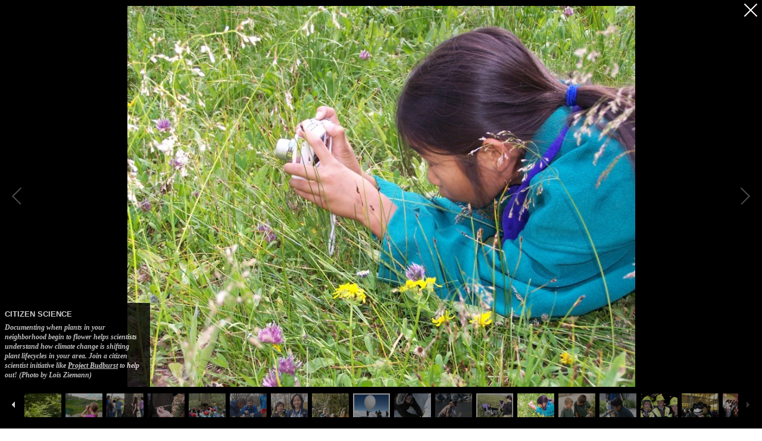

--- FILE ---
content_type: text/html; charset=UTF-8
request_url: https://climatechangelive.org/?page=galleries&idx=12&gid=21
body_size: 74175
content:
<!DOCTYPE html PUBLIC "-//W3C//DTD XHTML 1.0 Strict//EN"
    "http://www.w3.org/TR/xhtml1/DTD/xhtml1-strict.dtd">
<html xmlns="http://www.w3.org/1999/xhtml" xml:lang="en" lang="en">
    <head>
    <!-- $Id: galleries.php,v 1.6 2014/02/28 22:18:23 sap Exp $ -->
    <title>ClimateChangeLIVE - Image Gallery</title>
    <meta name="keywords" lang="en-us" content="">
    <meta name="description" lang="en-us" content="">
    <meta http-equiv="Content-Type" content="text/html; charset=UTF-8" />

    <link rel="stylesheet" href="/css/shared.css" type="text/css" class="alt_scale" />
    <link rel="stylesheet" href="/css/print.css" type="text/css" media="print" />
   <!--[if IE]> 
       <link rel="stylesheet" href="/css/iebugs.css" type="text/css" class="alt_scale" /> 
   <![endif]--> 

    <script type="text/javascript">
    var irotate_interval = 6000;
    var $URLSTR = {"page":"galleries","idx":"12","gid":"21"};
    </script>
    <script src="/js/jquery.js" type="text/javascript"></script>
    <script src="/js/shared.js" type="text/javascript"></script>
    <script type="text/javascript" src="/js/galleria/galleria.min.js"></script>
    <script src="/js/galleries.js" type="text/javascript"></script>
    
    <script> !function(f,b,e,v,n,t,s) {if(f.fbq)return;n=f.fbq=function(){n.callMethod? n.callMethod.apply(n,arguments):n.queue.push(arguments)}; if(!f._fbq)f._fbq=n;n.push=n;n.loaded=!0;n.version='2.0'; n.queue=[];t=b.createElement(e);t.async=!0; t.src=v;s=b.getElementsByTagName(e)[0]; s.parentNode.insertBefore(t,s)}(window,document,'script', 'https://connect.facebook.net/en_US/fbevents.js'); fbq('init', '824966587677546'); fbq('track', 'PageView'); </script>

    <link rel="stylesheet" href="/css/galleries.css" type="text/css" class="alt_scale"/>
    </head>
<body>

<div id="pop_bg">
    <div id="galleria_wrapper">
        <div id="galleria_closer_row">
            <a href="#" id="galleria_closer"><img src="/img/icon_pop_closer.png"></a>
        </div>

        <div id="galleria"></div>
        <div id="galleria_gallery_21"></div>
        <div id="galleria_gallery_23"></div>
        <div id="galleria_gallery_35"></div>
    </div>
</div>

<div id="google_translate_box">
    <div id="google_translate_element"></div>
</div>
<script>
function googleTranslateElementInit() {
    new google.translate.TranslateElement({
    pageLanguage: 'en',
    includedLanguages: 'ar,zh-CN,en,tl,fr,de,it,ko,fa,pl,ru,es,vi'
    }, 'google_translate_element');
}
</script>
<script src="//translate.google.com/translate_a/element.js?cb=googleTranslateElementInit"></script>

<div id="container">

    <!-- $Id: header_internal.php,v 1.5 2014/02/28 22:18:23 sap Exp $ -->
    <div id="header">
        <div id="header_i" class="content_width">
            <div id="header_top_row">
                <div id="header_top_row_logo">
                    <a href="/"><img src="/img/logo_internal.png" /></a>
                </div>

                <div id="header_top_row_banner">
                    <div id="banners_container">
                        <div class="banner_item">
                            <div class="banner_caption">
                                <div class="banner_caption_i">
                                        Wind Farm, Oklahoma                                         
                                </div>
                            </div>

                            <div class="banner_img">
                                    <img src="/img/fcms/internal_pics/full/9-ib12.jpg" />
                                </div>
                        </div>
                    </div>

                    <div id="banner_connect">
                        <div id="banner_connect_i">

                            <div>Share</div>

<script type="text/javascript"> 
var addthis_share = { 
    templates: { 
        twitter: "Check out ClimateChangeLIVE at http://ClimateChangeLIVE.org/ for a distance learning adventure!"
    }, 
    url: "http://ClimateChangeLIVE.org/"
}
var addthis_config = { 
    ui_email_note: "Check out ClimateChangeLIVE at http://ClimateChangeLIVE.org/ for a distance learning adventure!"
}
</script> 

<div class="add_this_wrapper" style="">
    <div class="addthis_toolbox addthis_default_style addthis_16x16_style">
        <a class="addthis_button_facebook">
            <img src="/img/icon_16x16_facebook.png" />
        </a>
        <a class="addthis_button_twitter">
            <img src="/img/icon_16x16_twitter.png" />
        </a>
        <a class="addthis_button_pinterest_share">
            <img src="/img/icon_16x16_pinterest.png" />
        </a>
        <a class="addthis_button_compact">
            <img src="/img/icon_16x16_add.png" />
        </a>
    </div>
<script type="text/javascript" src="//s7.addthis.com/js/300/addthis_widget.js#pubid=xa-523af74e4c98ad02"></script>
</div>

                        </div>
                    </div>
                </div>
            </div>

            <!-- $Id: topnav.php,v 1.4 2013/05/13 22:17:59 sap Exp $ -->
            <div id="top_nav_row">
                <div id="top_nav_row_i">

                    <div class="top_nav_item condensed" style="width: 128px;">
                        <a href="index.php?pid=160" 
                            class="">Registration</a>    
                    </div>

                    <div class="top_nav_item condensed" style="width: 128px;">
                        <a href="index.php?pid=161" 
                            class="">Webcasts</a>                                <a href="#" class="menu_expander">+</a>
                        <ul class="snav">
        
                            <li class="">
                                <a href="index.php?pid=169"
                                    >How to Participate</a></li>
            
                            <li class="ssnav ">
                                <a href="index.php?pid=175"
                                    >What is an EFT?</a></li>
                    
                            <li class="">
                                <a href="index.php?pid=170"
                                    >Goals & Objectives</a></li>
                    
                            <li class="">
                                <a href="index.php?pid=171"
                                    >National Standards</a></li>
                    
                            <li class="">
                                <a href="index.php?pid=173"
                                    >Educate, Inspire, Engage</a></li>
                    
                            <li class="">
                                <a href="index.php?pid=174"
                                    >Join the Conversation</a></li>
                    
                        </ul>
    
                    </div>

                    <div class="top_nav_item condensed" style="width: 128px;">
                        <a href="index.php?pid=148" 
                            class="">For Teachers</a>                                <a href="#" class="menu_expander">+</a>
                        <ul class="snav">
        
                            <li class="">
                                <a href="index.php?pid=177"
                                    >GreenWorks! Grant</a></li>
                    
                            <li class="">
                                <a href="index.php?pid=199"
                                    >Webinars/Events</a></li>
                    
                            <li class="">
                                <a href="index.php?pid=192"
                                    >ClimateChangeLIVE News</a></li>
                    
                            <li class="">
                                <a href="index.php?pid=179"
                                    >Educator’s Toolkit</a></li>
                    
                            <li class="">
                                <a href="index.php?pid=180"
                                    >Lesson Plans</a></li>
                    
                            <li class="">
                                <a href="index.php?pid=181"
                                    >Get Involved</a></li>
                    
                            <li class="">
                                <a href="index.php?pid=182"
                                    >Links</a></li>
                    
                            <li class="">
                                <a href="index.php?pid=193&vcat=4"
                                    >Testimonial</a></li>
                    
                        </ul>
    
                    </div>

                    <div class="top_nav_item condensed" style="width: 128px;">
                        <a href="index.php?pid=162" 
                            class="">For Students</a>                                <a href="#" class="menu_expander">+</a>
                        <ul class="snav">
        
                            <li class="">
                                <a href="index.php?pid=183"
                                    >The Basics</a></li>
                    
                            <li class="">
                                <a href="index.php?pid=184"
                                    >Ask a Scientist</a></li>
                    
                            <li class="">
                                <a href="index.php?pid=185"
                                    >Activities</a></li>
                    
                        </ul>
    
                    </div>

                    <div class="top_nav_item condensed" style="width: 128px;">
                        <a href="index.php?pid=163" 
                            class="">Multimedia</a>                                <a href="#" class="menu_expander">+</a>
                        <ul class="snav">
        
                            <li class="">
                                Videos</li>
            
                            <li class="ssnav ">
                                <a href="index.php?pid=188&vcat=1"
                                    >Classrooms in Action</a></li>
            
                            <li class="ssnav ">
                                <a href="index.php?pid=189&vcat=2"
                                    >Kids in Action</a></li>
            
                            <li class="ssnav ">
                                <a href="index.php?pid=201"
                                    >YVCC Videos</a></li>
            
                            <li class="ssnav ">
                                <a href="index.php?pid=190&vcat=3"
                                    >More Videos</a></li>
                    
                            <li class="active">
                                <a href="index.php?pid=168"
                                    >Image Gallery</a></li>
                    
                        </ul>
    
                    </div>

                    <div class="top_nav_item condensed" style="width: 128px;">
                        <a href="index.php?pid=164" 
                            class="">Partners</a>    
                    </div>

                    <div class="top_nav_item condensed" style="width: 128px;">
                        <a href="x" 
                            class="translate">Translation</a>    
                    </div>

                </div>
            </div>

        </div>
    </div><!-- /header -->









    
	<div id="main">
        <div id="main_inner" class="content_width">
            <div class="content">

                    <!-- $Id: crumbs.php,v 1.1 2013/03/28 21:24:48 sap Exp $ -->
                    <div class="crumbs">
                                                   <a href="index.php">Home</a><span>&gt;</span><a href="index.php?pid=163">Multimedia</a><span>&gt;</span>Image Gallery                                            </div>

                <h1>Image Gallery</h1>

                
                <div class="galleries">
                    <h4>Kids in Action</h4>

    
                    <div class="gallery" id="gallery_21">
                            <div class="gimg " idx="0">
                            <a href="/img/fcms/gallery_img/full/296-8540597552_5eac5050c2_z.jpg" title="Two Children Hiking"
                                ><img src="/img/fcms/gallery_img/s/296-8540597552_5eac5050c2_z.jpg"
                                     data-title="Two Children Hiking" 
                                     data-description="Getting out and exploring your natural environment is a great way to start a discussion about climate change. (Photo: <a href=&quot;http://www.fws.gov/home/climatechange/&quot;>USFWS</a>/Steve Hillebrand)" 
                                    /></a>
                        </div>
                            <div class="gimg " idx="1">
                            <a href="/img/fcms/gallery_img/full/333-clear-lake-binocs-R2-natue-cam-hooley.JPG" title="What can you see?"
                                ><img src="/img/fcms/gallery_img/s/333-clear-lake-binocs-R2-natue-cam-hooley.JPG"
                                     data-title="What can you see?" 
                                     data-description="Become a citizen scientist and help scientists understand the local impacts of climate change! Learn how at <a href=&quot;http://www.budburst.org&quot; target=&quot;_blank&quot; >budburst.org</a>  (Photo by Camelia Hooley)" 
                                    /></a>
                        </div>
                            <div class="gimg " idx="2">
                            <a href="/img/fcms/gallery_img/full/336-Lanier_age-of-tree.png" title="Tree Measurements"
                                ><img src="/img/fcms/gallery_img/s/336-Lanier_age-of-tree.png"
                                     data-title="Tree Measurements" 
                                     data-description="A class takes measurements to help determine the age of a tree. You can calculate the ecosystem services of a tree with the <a href=&quot;http://www.itreetools.org/design.php&quot;>iTree Tool</a>. (Photo: <a href=&quot;http://www.nwf.org/&quot;>National Wildlife Federation</a>)" 
                                    /></a>
                        </div>
                            <div class="gimg " idx="3">
                            <a href="/img/fcms/gallery_img/full/271-WSF_IMG_6434.JPG" title="Tree Core Samples"
                                ><img src="/img/fcms/gallery_img/s/271-WSF_IMG_6434.JPG"
                                     data-title="Tree Core Samples" 
                                     data-description="Students from the Friend's School in St. Paul, MN taking core samples from trees in a local park as part of an on-going monitoring program with the <a href=&quot;http://www.willstegerfoundation.org/&quot;>Will Steger Foundation</a>." 
                                    /></a>
                        </div>
                            <div class="gimg " idx="4">
                            <a href="/img/fcms/gallery_img/full/265-forest_health_program_nrs_FS_randall_morin.JPG" title="Forest Health"
                                ><img src="/img/fcms/gallery_img/s/265-forest_health_program_nrs_FS_randall_morin.JPG"
                                     data-title="Forest Health" 
                                     data-description="Students learn about forest health. Scientists and foresters are working together to understand <a href=&quot;http://www.fs.fed.us/ccrc/&quot;>how climate change is impacting forests</a> and to develop plans for how to manage forest to keep them healthy. (Photo by Randall Morin)" 
                                    /></a>
                        </div>
                            <div class="gimg last" idx="5">
                            <a href="/img/fcms/gallery_img/full/266-WSF_Image-2.jpg" title="Climate Change Learning Outdoors"
                                ><img src="/img/fcms/gallery_img/s/266-WSF_Image-2.jpg"
                                     data-title="Climate Change Learning Outdoors" 
                                     data-description="Students in Minnesota learning about climate change impacts on the Mississippi River at Ft. Snelling State Park with the help of <a href=&quot;http://www.willstegerfoundation.org/&quot;>Will Steger Foundation</a> staff. (Photo: Will Steger Foundation)" 
                                    /></a>
                        </div>
                            <div class="gimg " idx="6">
                            <a href="/img/fcms/gallery_img/full/269-WSF_Image.jpg" title="Climate Change and Invasive Species"
                                ><img src="/img/fcms/gallery_img/s/269-WSF_Image.jpg"
                                     data-title="Climate Change and Invasive Species" 
                                     data-description="Students learning about invasive species and climate change in the Mississippi watershed with <a href=&quot;http://www.willstegerfoundation.org/&quot;>Will Steger Foundation</a> staff. (Photo: Will Steger Foundation)" 
                                    /></a>
                        </div>
                            <div class="gimg " idx="7">
                            <a href="/img/fcms/gallery_img/full/268-WSF_Image-8.jpg" title="Students Outdoors"
                                ><img src="/img/fcms/gallery_img/s/268-WSF_Image-8.jpg"
                                     data-title="Students Outdoors" 
                                     data-description="Students removing buckthorn from the Mississippi watershed after learning about invasive species and climate change with <a href=&quot;http://www.willstegerfoundation.org/&quot;>Will Steger Foundation</a> staff. (Photo: Will Steger Foundation)" 
                                    /></a>
                        </div>
                            <div class="gimg " idx="8">
                            <a href="/img/fcms/gallery_img/full/344-Picture3.jpg" title="Releasing an Ozonesonde Weather Balloon"
                                ><img src="/img/fcms/gallery_img/s/344-Picture3.jpg"
                                     data-title="Releasing an Ozonesonde Weather Balloon" 
                                     data-description="Students in the Joint Science Education Project in Greenland releasing an ozonesonde weather balloon. (Photo: <a href=&quot;http://www.nsf.gov&quot;>NSF</a>/<a href=&quot;http://www.arcus.org/jsep&quot;>JSEP</a>)" 
                                    /></a>
                        </div>
                            <div class="gimg " idx="9">
                            <a href="/img/fcms/gallery_img/full/345-tape.jpg" title="Snow on Ice Sheet"
                                ><img src="/img/fcms/gallery_img/s/345-tape.jpg"
                                     data-title="Snow on Ice Sheet" 
                                     data-description="Students examining melt behavior in snow on an ice sheet during the Joint Science Education Project in Greenland. (Photo: <a href=&quot;http://www.nsf.gov&quot;>NSF</a>/<a href=&quot;http://www.arcus.org/jsep&quot;>JSEP</a>)" 
                                    /></a>
                        </div>
                            <div class="gimg " idx="10">
                            <a href="/img/fcms/gallery_img/full/341-getting-into-raft.jpg" title="Collecting Samples for Methane Detection"
                                ><img src="/img/fcms/gallery_img/s/341-getting-into-raft.jpg"
                                     data-title="Collecting Samples for Methane Detection" 
                                     data-description="A student gets ready to collect samples for methane detection during the Joint Science Education Project. (Photo: <a href=&quot;http://www.nsf.gov&quot;>NSF</a>/<a href=&quot;http://www.arcus.org/jsep&quot;>JSEP</a>)" 
                                    /></a>
                        </div>
                            <div class="gimg last" idx="11">
                            <a href="/img/fcms/gallery_img/full/342-Picture1.jpg" title="Examining Soil Layers"
                                ><img src="/img/fcms/gallery_img/s/342-Picture1.jpg"
                                     data-title="Examining Soil Layers" 
                                     data-description="Students examine soil layers during the Joint Science Education Project in Greenland. (Photo: <a href=&quot;http://www.nsf.gov&quot;>NSF</a>/<a href=&quot;http://www.arcus.org/jsep&quot;>JSEP</a>) " 
                                    /></a>
                        </div>
                            <div class="gimg " idx="12">
                            <a href="/img/fcms/gallery_img/full/264-girl_taking_photo_R2_nature_lois_ziemann.JPG" title="Citizen Science"
                                ><img src="/img/fcms/gallery_img/s/264-girl_taking_photo_R2_nature_lois_ziemann.JPG"
                                     data-title="Citizen Science" 
                                     data-description="Documenting when plants in your neighborhood begin to flower helps scientists understand how climate change is shifting plant lifecycles in your area. Join a citizen scientist initiative like <a href=&quot;http://www.budburst.org&quot;>Project Budburst</a> to help out! (Photo by Lois Ziemann)" 
                                    /></a>
                        </div>
                            <div class="gimg " idx="13">
                            <a href="/img/fcms/gallery_img/full/335-Garden-Inquiry.jpg" title="Garden Inquiry"
                                ><img src="/img/fcms/gallery_img/s/335-Garden-Inquiry.jpg"
                                     data-title="Garden Inquiry" 
                                     data-description="Start a school garden! It's a great way to learn about the natural world at school. (Photo: <a href=&quot;http://www.nwf.org/&quot;>National Wildlife Federation</a>)" 
                                    /></a>
                        </div>
                            <div class="gimg " idx="14">
                            <a href="/img/fcms/gallery_img/full/337-Recess-at-AGC-Low-Res.jpg" title="Recess in a Garden"
                                ><img src="/img/fcms/gallery_img/s/337-Recess-at-AGC-Low-Res.jpg"
                                     data-title="Recess in a Garden" 
                                     data-description="What better way to spend recess than exploring the world of plants in a garden? (Photo: <a href=&quot;http://www.nwf.org/&quot;>National Wildlife Federation</a>)" 
                                    /></a>
                        </div>
                            <div class="gimg " idx="15">
                            <a href="/img/fcms/gallery_img/full/338-Villa-Academy-composting_workshop.png" title="Student Composting Workshop"
                                ><img src="/img/fcms/gallery_img/s/338-Villa-Academy-composting_workshop.png"
                                     data-title="Student Composting Workshop" 
                                     data-description="Pair your school garden with a composting program. Not only will your plants thrive, you can learn about the science of decomposition, an important part of the carbon cycle. (Photo: <a href=&quot;http://www.nwf.org/&quot;>National Wildlife Federation</a>)" 
                                    /></a>
                        </div>
                            <div class="gimg " idx="16">
                            <a href="/img/fcms/gallery_img/full/267-WSF_Image-3.jpg" title="Learning About Energy Efficiency"
                                ><img src="/img/fcms/gallery_img/s/267-WSF_Image-3.jpg"
                                     data-title="Learning About Energy Efficiency" 
                                     data-description="The Minnesota Energy Challenge mascot TOLBY (turn off the lights behind you) and students learning about energy efficiency in Minneapolis, MN. (Photo: <a href=&quot;http://www.willstegerfoundation.org/&quot;>Will Steger Foundation</a>)" 
                                    /></a>
                        </div>
                            <div class="gimg last" idx="17">
                            <a href="/img/fcms/gallery_img/full/270-WSF_IMG_4053.JPG" title="Green Schools National Conference"
                                ><img src="/img/fcms/gallery_img/s/270-WSF_IMG_4053.JPG"
                                     data-title="Green Schools National Conference" 
                                     data-description="Students from around the country met for a day-long summit to discuss climate change solutions at the 2011 <a href=&quot;http://conference.greenschoolsnationalnetwork.org/&quot;>Green Schools National Conference</a>. Check out the PLT <a href=&quot;http://www.plt.org/greenschools/&quot;>GreenSchools!</a> program. (Photo: <a href=&quot;http://www.willstegerfoundation.org/&quot;>Will Steger Foundation</a>)" 
                                    /></a>
                        </div>
                            <div class="gimg " idx="18">
                            <a href="/img/fcms/gallery_img/full/334-autumn-birch-nature-dave-schmid.JPG" title="Observation in Nature"
                                ><img src="/img/fcms/gallery_img/s/334-autumn-birch-nature-dave-schmid.JPG"
                                     data-title="Observation in Nature" 
                                     data-description="Observing the timing of plant life-cycles is important to understanding the impacts of climate change. Join a citizen science initiative like <a href=&quot;http://www.budburst.org&quot;>Project Budburst</a> to share your observations with scientists! (Photo by Dave Schmid)" 
                                    /></a>
                        </div>
                            <div class="gimg " idx="19">
                            <a href="/img/fcms/gallery_img/full/274-WSF_IMG_6450.JPG" title="Phenology Observations"
                                ><img src="/img/fcms/gallery_img/s/274-WSF_IMG_6450.JPG"
                                     data-title="Phenology Observations" 
                                     data-description="Elementary students in St. Paul MN took the <a href=&quot;http://www.willstegerfoundation.org/&quot;>Will Steger Foundation</a> staff out to their favorite spot to journal and make phenology observations. Make your own observations with <a href=&quot;http://www.budburst.org&quot;>Project Budburst</a>! (Photo: Will Steger Foundation)" 
                                    /></a>
                        </div>
                            <div class="gimg " idx="20">
                            <a href="/img/fcms/gallery_img/full/339-Villa-Academy-nature_mapping.png" title="Nature Mapping"
                                ><img src="/img/fcms/gallery_img/s/339-Villa-Academy-nature_mapping.png"
                                     data-title="Nature Mapping" 
                                     data-description="Nature mapping is a great way to increase your knowledge about the natural world and to translate that knowledge into the power to affect change. (Photo: <a href=&quot;http://www.nwf.org/&quot;>National Wildlife Federation</a>)" 
                                    /></a>
                        </div>
                            <div class="gimg " idx="21">
                            <a href="/img/fcms/gallery_img/full/278-WSF_IMG_6468.JPG" title="Class Outdoors"
                                ><img src="/img/fcms/gallery_img/s/278-WSF_IMG_6468.JPG"
                                     data-title="Class Outdoors" 
                                     data-description="Elementary students in St. Paul MN took the <a href=&quot;http://www.willstegerfoundation.org/&quot;>Will Steger Foundation</a> staff out to their favorite spot to journal and make phenology observations. Make your own observations with <a href=&quot;http://www.budburst.org&quot;>Project Budburst</a>! (Photo: Will Steger Foundation)" 
                                    /></a>
                        </div>
                            <div class="gimg " idx="22">
                            <a href="/img/fcms/gallery_img/full/280-WSF_IMG_6891.jpg" title="Will Steger Teaching About Climate Change"
                                ><img src="/img/fcms/gallery_img/s/280-WSF_IMG_6891.jpg"
                                     data-title="Will Steger Teaching About Climate Change" 
                                     data-description="Will Steger explains a graph showing atmospheric carbon dioxide levels to a student from Proctor High School in Minnesota. (Photo: <a href=&quot;http://www.willstegerfoundation.org/&quot;>Will Steger Foundation</a>)" 
                                    /></a>
                        </div>
                            <div class="gimg last" idx="23">
                            <a href="/img/fcms/gallery_img/full/279-WSF_IMG_6474.JPG" title="Student Work Product"
                                ><img src="/img/fcms/gallery_img/s/279-WSF_IMG_6474.JPG"
                                     data-title="Student Work Product" 
                                     data-description="Student work products after using the Will Steger Foundation's Minnesota's Changing Climate curriculum. Find out more at <a href=&quot;http://www.willstegerfoundation.org&quot; target=&quot;_blank&quot; >willstegerfoundat...</a> . (Photo: Will Steger Foundation)" 
                                    /></a>
                        </div>
                        </div>
                    <h4>Climate Change Impacts</h4>

    
                    <div class="gallery" id="gallery_23">
                            <div class="gimg " idx="0">
                            <a href="/img/fcms/gallery_img/full/290-8425324548_0eea8a3451_z.jpg" title="Coral Reef at Palmyra Atoll National Wildlife Refuge"
                                ><img src="/img/fcms/gallery_img/s/290-8425324548_0eea8a3451_z.jpg"
                                     data-title="Coral Reef at Palmyra Atoll National Wildlife Refuge" 
                                     data-description="The absorption of atmospheric CO2 by the world’s oceans contributes to chemical reactions which ultimately reduce the amount of carbonate making it unavailable to coral to build their skeletons. (Photo: <a href=&quot;http://www.fws.gov/home/climatechange/&quot;>USFWS</a>/Jim Maragos)" 
                                    /></a>
                        </div>
                            <div class="gimg " idx="1">
                            <a href="/img/fcms/gallery_img/full/314-8425302718_c7ed152f31_z.jpg" title="River habitat"
                                ><img src="/img/fcms/gallery_img/s/314-8425302718_c7ed152f31_z.jpg"
                                     data-title="River habitat" 
                                     data-description="The services associated with healthy ecosystems, including clean water, healthy habitats, and desirable living and recreational environments are invaluable. (<a href=&quot;http://www.fws.gov/home/climatechange/&quot;>USFWS</a>/Ryan Hagarty)" 
                                    /></a>
                        </div>
                            <div class="gimg " idx="2">
                            <a href="/img/fcms/gallery_img/full/283-8425302866_6b5f1f1b8a_z.jpg" title="Arctic Fox in Snow"
                                ><img src="/img/fcms/gallery_img/s/283-8425302866_6b5f1f1b8a_z.jpg"
                                     data-title="Arctic Fox in Snow" 
                                     data-description="Species such as the red fox are increasingly able to move into previously inhospitable northern regions, which may lead to new competition and pressures on the Arctic fox. (Photo: <a href=&quot;http://www.fws.gov/home/climatechange/&quot;>USFWS</a>/Keith Morehouse)" 
                                    /></a>
                        </div>
                            <div class="gimg " idx="3">
                            <a href="/img/fcms/gallery_img/full/319-8426360417_5e2310f6ae_z.jpg" title="Wheat Harvest"
                                ><img src="/img/fcms/gallery_img/s/319-8426360417_5e2310f6ae_z.jpg"
                                     data-title="Wheat Harvest" 
                                     data-description="Decreasing agricultural yields per acre due to climate change could increase pressure for the conversion of more acres of native grasslands to agriculture lands. (Photo: <a href=&quot;http://www.usda.gov/oce/climate_change/&quot;>USDA</a>/Scott Bauer)" 
                                    /></a>
                        </div>
                            <div class="gimg " idx="4">
                            <a href="/img/fcms/gallery_img/full/293-8425302838_7fb3d846a0_z.jpg" title="Barrel Cactus"
                                ><img src="/img/fcms/gallery_img/s/293-8425302838_7fb3d846a0_z.jpg"
                                     data-title="Barrel Cactus" 
                                     data-description="Adapted to hot, dry environments such as those found in the southwestern deserts of the United States, most cacti species have very specific habitat requirements that also make them highly vulnerable to climate change and susceptible to small changes in their environment. (Photo: <a href=&quot;http://www.fws.gov/home/climatechange/&quot;>USFWS</a>/George Gentry)" 
                                    /></a>
                        </div>
                            <div class="gimg last" idx="5">
                            <a href="/img/fcms/gallery_img/full/281-8427451028_768bfb769c_z.jpg" title="Walrus Cows and Yearlings on Ice"
                                ><img src="/img/fcms/gallery_img/s/281-8427451028_768bfb769c_z.jpg"
                                     data-title="Walrus Cows and Yearlings on Ice" 
                                     data-description="As sea ice thins and retreats farther north, walrus, which rely on sea ice to rest on between foraging bouts, and polar bears, which need sea ice to hunt seals, will either be displaced from essential feeding areas or forced to expend additional energy swimming to land-based haul-outs. (Photo: <a href=&quot;http://www.fws.gov/home/climatechange/&quot;>USFWS</a>/Joel Garlich-Miller)" 
                                    /></a>
                        </div>
                            <div class="gimg " idx="6">
                            <a href="/img/fcms/gallery_img/full/305-8539505411_e8432751ef_z.jpg" title="Prairie Pothole"
                                ><img src="/img/fcms/gallery_img/s/305-8539505411_e8432751ef_z.jpg"
                                     data-title="Prairie Pothole" 
                                     data-description="Climate change is expected to stress the sensitive prairie pothole habitat with increasing temperatures and changing rainfall patterns, which will alter rates of evaporation, recharge, and runoff in these pond systems. (Photo: <a href=&quot;http://www.fws.gov/home/climatechange/&quot;>USFWS</a>/Tom Koerner)" 
                                    /></a>
                        </div>
                            <div class="gimg " idx="7">
                            <a href="/img/fcms/gallery_img/full/299-8426057273_4e5ec469e3_z.jpg" title="Rainbow Trout"
                                ><img src="/img/fcms/gallery_img/s/299-8426057273_4e5ec469e3_z.jpg"
                                     data-title="Rainbow Trout" 
                                     data-description="In the context of climate change, ecological restoration will not necessarily be about attempting to restore specific species or combinations of species, but rather about restoring the conditions that favor healthy, diverse, and productive communities of species. (Photo: <a href=&quot;http://www.fws.gov/home/climatechange/&quot;>USFWS</a>)" 
                                    /></a>
                        </div>
                            <div class="gimg " idx="8">
                            <a href="/img/fcms/gallery_img/full/320-8540627020_ecaaf73c28_z.jpg" title="Sugar Beet Farm"
                                ><img src="/img/fcms/gallery_img/s/320-8540627020_ecaaf73c28_z.jpg"
                                     data-title="Sugar Beet Farm" 
                                     data-description="Any benefits to agriculture from increased CO2 and a longer growing season may not be sufficient to offset losses from decreasing soil moisture and water availability due to rising temperatures and aquifer depletion. (Photo: <a href=&quot;http://www.usda.gov/oce/climate_change/&quot;>USDA</a>)" 
                                    /></a>
                        </div>
                            <div class="gimg " idx="9">
                            <a href="/img/fcms/gallery_img/full/285-8425302770_b50d226abc_z.jpg" title="Brown Bear and Two Cubs in Stream"
                                ><img src="/img/fcms/gallery_img/s/285-8425302770_b50d226abc_z.jpg"
                                     data-title="Brown Bear and Two Cubs in Stream" 
                                     data-description="Climate is changing worldwide, but the Arctic has already warmed at a rate almost twice the global average. (Photo: <a href=&quot;http://www.fws.gov/home/climatechange/&quot;>USFWS</a>/Steve Hillebrand)" 
                                    /></a>
                        </div>
                            <div class="gimg " idx="10">
                            <a href="/img/fcms/gallery_img/full/287-8425324684_d895a3a361_z.jpg" title="Butterfly Fish at Palmyra Island National Wildlife Refuge"
                                ><img src="/img/fcms/gallery_img/s/287-8425324684_d895a3a361_z.jpg"
                                     data-title="Butterfly Fish at Palmyra Island National Wildlife Refuge" 
                                     data-description="When sea temperature rises just a degree or more and stays that way for extended periods, the relationship between coral and algae begins to breakdown. The coral expel their algae, a process called bleaching. (Photos: <a href=&quot;http://www.fws.gov/home/climatechange/&quot;>USFWS</a>/Alex Wegmann)" 
                                    /></a>
                        </div>
                            <div class="gimg last" idx="11">
                            <a href="/img/fcms/gallery_img/full/329-8424258509_744d5520ae_z.jpg" title="Gypsy moth caterpillar"
                                ><img src="/img/fcms/gallery_img/s/329-8424258509_744d5520ae_z.jpg"
                                     data-title="Gypsy moth caterpillar" 
                                     data-description="Climate change can shift the range of invasive species, serve as the trigger by which non-native species do become invasive, and introduce and spread invasive species through severe weather events such as storms and floods. (Photo: <a href=&quot;http://www.fws.gov/home/climatechange/&quot;>USFWS</a>/James Appleby)" 
                                    /></a>
                        </div>
                            <div class="gimg " idx="12">
                            <a href="/img/fcms/gallery_img/full/312-8426057383_6ca15d9545_z.jpg" title="Kenai Refuge Lakes"
                                ><img src="/img/fcms/gallery_img/s/312-8426057383_6ca15d9545_z.jpg"
                                     data-title="Kenai Refuge Lakes" 
                                     data-description="On Alaska’s seven million-acre Kenai Peninsula, warmer temperatures have increased overwinter survival and boosted populations of spruce bark beetle, enabling the pest to devastate four million acres of forest on the peninsula and south-central Alaska over a 15-year period. (Photo: <a href=&quot;http://www.fws.gov/home/climatechange/&quot;>USFWS</a>/Spencer)" 
                                    /></a>
                        </div>
                            <div class="gimg " idx="13">
                            <a href="/img/fcms/gallery_img/full/321-8426057223_b54754be6e_z.jpg" title="Texas Longhorn Grazing"
                                ><img src="/img/fcms/gallery_img/s/321-8426057223_b54754be6e_z.jpg"
                                     data-title="Texas Longhorn Grazing" 
                                     data-description="Changes in temperature and snow pack can limit the forage available for grazing wildlife, as well as the livestock carrying capacity on working lands. (Photo: <a href=&quot;http://www.fws.gov/home/climatechange/&quot;>USFWS</a>/John and Karen Hollingsworth)" 
                                    /></a>
                        </div>
                            <div class="gimg " idx="14">
                            <a href="/img/fcms/gallery_img/full/311-8426057501_d87d7b51e7_z.jpg" title="Kenai Landscape"
                                ><img src="/img/fcms/gallery_img/s/311-8426057501_d87d7b51e7_z.jpg"
                                     data-title="Kenai Landscape" 
                                     data-description="In the Kenai Peninsula, the treeline has risen, the area of wetlands has decreased, the Harding Icefield is shrinking, and available water is declining rapidly. (Photo: <a href=&quot;http://www.fws.gov/home/climatechange/&quot;>USFWS</a>/Richey)" 
                                    /></a>
                        </div>
                            <div class="gimg " idx="15">
                            <a href="/img/fcms/gallery_img/full/288-8425324622_ccd47578f1_z.jpg" title="Coral at Jarvis Island National Wildlife Refuge"
                                ><img src="/img/fcms/gallery_img/s/288-8425324622_ccd47578f1_z.jpg"
                                     data-title="Coral at Jarvis Island National Wildlife Refuge" 
                                     data-description="Even the most optimistic predictions of future atmospheric CO2 concentrations (such as stabilization at 450 parts per million) could cause coral reefs to no longer be sustainable. (Photo: <a href=&quot;http://www.fws.gov/home/climatechange/&quot;>USFWS</a>/Jim Maragos)" 
                                    /></a>
                        </div>
                            <div class="gimg " idx="16">
                            <a href="/img/fcms/gallery_img/full/294-8540587426_542ebf9d28_z.jpg" title="Joshua Tree in the Desert"
                                ><img src="/img/fcms/gallery_img/s/294-8540587426_542ebf9d28_z.jpg"
                                     data-title="Joshua Tree in the Desert" 
                                     data-description="Joshua trees are projected to be virtually eliminated from most of the southern portions of its current range by the end of the century, including Joshua Tree National Park. (Photo: <a href=&quot;http://www.fws.gov/home/climatechange/&quot;>USFWS</a>/Ryan Hagerty)" 
                                    /></a>
                        </div>
                            <div class="gimg last" idx="17">
                            <a href="/img/fcms/gallery_img/full/295-8424212949_3d5d94d40d_z.jpg" title="Above Arctic National Wildlife Refuge"
                                ><img src="/img/fcms/gallery_img/s/295-8424212949_3d5d94d40d_z.jpg"
                                     data-title="Above Arctic National Wildlife Refuge" 
                                     data-description="The thawing of frozen organic material stored in tundra soils will release huge amounts of GHGs such as CO2 and methane into the atmosphere, contributing to climate change. (Photo: <a href=&quot;http://www.fws.gov/home/climatechange/&quot;>USFWS</a>/Steve Chase)" 
                                    /></a>
                        </div>
                            <div class="gimg " idx="18">
                            <a href="/img/fcms/gallery_img/full/330-8424213005_51a17469f4_z.jpg" title="Asian Longhorn Beetle"
                                ><img src="/img/fcms/gallery_img/s/330-8424213005_51a17469f4_z.jpg"
                                     data-title="Asian Longhorn Beetle" 
                                     data-description="Climate change has already enabled range expansion of some invasive pest species and will likely create welcoming conditions for new invaders. (Photo: <a href=&quot;http://www.fws.gov/home/climatechange/&quot;>USFWS</a>/James Applebee)" 
                                    /></a>
                        </div>
                            <div class="gimg " idx="19">
                            <a href="/img/fcms/gallery_img/full/289-8424234521_05b0d6ce91_z.jpg" title="Coral Reef"
                                ><img src="/img/fcms/gallery_img/s/289-8424234521_05b0d6ce91_z.jpg"
                                     data-title="Coral Reef" 
                                     data-description="Water quality improvements, particularly controlling nutrient inputs, can bolster reef resilience to bleaching and implementation of existing laws may help mitigate ocean acidification effects on nearshore habitats. (Photo: USFWS/Jerry Reid)" 
                                    /></a>
                        </div>
                            <div class="gimg " idx="20">
                            <a href="/img/fcms/gallery_img/full/308-8427148774_95ea273580_z.jpg" title="Brown Pelicans in Mangrove Trees"
                                ><img src="/img/fcms/gallery_img/s/308-8427148774_95ea273580_z.jpg"
                                     data-title="Brown Pelicans in Mangrove Trees" 
                                     data-description="“Blue carbon” is a term used to describe the biological carbon sequestered and stored by marine and coastal organisms with a significant fraction being stored in coastal sediments by coastal seagrasses, tidal marshes, and mangroves. These coastal habitats can sequester and store carbon at high rates equivalent or higher than those of tropical forests. (Photo: <a href=&quot;http://www.fws.gov/home/climatechange/&quot;>USFWS</a>/Steve Hillebrand)" 
                                    /></a>
                        </div>
                            <div class="gimg " idx="21">
                            <a href="/img/fcms/gallery_img/full/251-pika1.jpg" title="American Pika"
                                ><img src="/img/fcms/gallery_img/s/251-pika1.jpg"
                                     data-title="American Pika" 
                                     data-description="What may happen to alpine-dependent species like this American Pika when the climate warms? (Photo: www.noaa.gov)" 
                                    /></a>
                        </div>
                            <div class="gimg " idx="22">
                            <a href="/img/fcms/gallery_img/full/301-8427148700_4447dfdb41_z.jpg" title="Kids Fishing"
                                ><img src="/img/fcms/gallery_img/s/301-8427148700_4447dfdb41_z.jpg"
                                     data-title="Kids Fishing" 
                                     data-description="Our living resources are vital for ceremonial, spiritual, and subsistence practices by Our living resources are vital for ceremonial, spiritual, and subsistence practices by indigenous peoples; recreational activities such as sport fishing, hunting, birding, and nature photography; and commercial interests such as fisheries, wood products, and food production. (Photo: <a href=&quot;http://www.fws.gov/home/climatechange/&quot;>USFWS</a>/Larry Jernigan)" 
                                    /></a>
                        </div>
                            <div class="gimg last" idx="23">
                            <a href="/img/fcms/gallery_img/full/303-8424258535_bc9fba3d5f_z.jpg" title="Beauty of the Hunt"
                                ><img src="/img/fcms/gallery_img/s/303-8424258535_bc9fba3d5f_z.jpg"
                                     data-title="Beauty of the Hunt" 
                                     data-description="The availability of culturally, commercially, and recreationally important species for human uses (e.g., fishing, hunting, watching) will also change as species distributions respond to a changing climate and human population pressures. (Photo: <a href=&quot;http://www.fws.gov/home/climatechange/&quot;>USFWS</a>/Pat Hagan)" 
                                    /></a>
                        </div>
                            <div class="gimg " idx="24">
                            <a href="/img/fcms/gallery_img/full/292-8427451274_4f440722b4_z.jpg" title="School of tuna"
                                ><img src="/img/fcms/gallery_img/s/292-8427451274_4f440722b4_z.jpg"
                                     data-title="School of tuna" 
                                     data-description="In marine systems, large scale changes to biogeochemical processes, ocean currents, and the increased acidification of ocean waters are expected to have profound impacts on marine ecosystems, including fisheries and tourism. (Photo: United Nations Food and Agriculture Organization/Danilo Cedrone)" 
                                    /></a>
                        </div>
                            <div class="gimg " idx="25">
                            <a href="/img/fcms/gallery_img/full/310-8540635536_c7a2599400_z.jpg" title="Arctic Tundra"
                                ><img src="/img/fcms/gallery_img/s/310-8540635536_c7a2599400_z.jpg"
                                     data-title="Arctic Tundra" 
                                     data-description="Species such as the red fox are increasingly able to move into previously inhospitable northern regions, which may lead to new competition and pressures on the Arctic fox. (Photo: <a href=&quot;http://www.fws.gov/home/climatechange/&quot;>USFWS</a>/Keith Morehouse)" 
                                    /></a>
                        </div>
                            <div class="gimg " idx="26">
                            <a href="/img/fcms/gallery_img/full/328-8426360171_e777d3db07_z.jpg" title="Water Hyacinth"
                                ><img src="/img/fcms/gallery_img/s/328-8426360171_e777d3db07_z.jpg"
                                     data-title="Water Hyacinth" 
                                     data-description="Water hyacinth produces vast, thick mats that clog waterways, crowding out native plants and making boating, fishing, and swimming almost impossible. Because water hyacinth cannot survive when winter temperatures drop below freezing, climate change will only make the problem worse. Rising temperatures will allow this pest to invade new areas, and the plant will likely spread north. (Photo: <a href=&quot;http://www.fws.gov/home/climatechange/&quot;>USFWS</a>/V. Ramey)" 
                                    /></a>
                        </div>
                        </div>
                    <h4>Careers</h4>

    
                    <div class="gallery" id="gallery_35">
                            <div class="gimg " idx="0">
                            <a href="/img/fcms/gallery_img/full/317-8539518257_3ac57fd6dc_z.jpg" title="Fisheries Technician Uses Radio Antenna to Track Tagged Bull Trout"
                                ><img src="/img/fcms/gallery_img/s/317-8539518257_3ac57fd6dc_z.jpg"
                                     data-title="Fisheries Technician Uses Radio Antenna to Track Tagged Bull Trout" 
                                     data-description="Well-designed monitoring of how species and natural systems are currently reacting to climate impacts and to adaptation actions will be a critical part of reducing uncertainty and increasing the effectiveness of management responses. (Photo: <a href=&quot;http://www.fws.gov/home/climatechange/&quot;>USFWS</a>/Joel Sartore)" 
                                    /></a>
                        </div>
                            <div class="gimg " idx="1">
                            <a href="/img/fcms/gallery_img/full/318-8427148642_6b2646fc6c_z.jpg" title="Seining in a Stream"
                                ><img src="/img/fcms/gallery_img/s/318-8427148642_6b2646fc6c_z.jpg"
                                     data-title="Seining in a Stream" 
                                     data-description="Enhanced coordination between sectors and natural resource managers, land-use planners, and decision makers regarding climate change adaptation is critical. (Photo: <a href=&quot;http://www.fws.gov/home/climatechange/&quot;>USFWS</a>/Brian Jonkers)" 
                                    /></a>
                        </div>
                        </div>
                </div>

            </div><!-- /internal_page -->
        </div>
   	</div><!-- /main -->

    <!-- $Id: footer.php,v 1.11 2013/05/30 21:07:04 sap Exp $ -->
    <div id="footer">
        <div id="footer_inner">
            <div id="footer_nav_row" class="yellow">
                <div id="footer_nav_row_i" class="content_width">
                    <ul>
                        <li class="first">
                            <a href="index.php?pid=160" class="">Registration</a>
                        </li>
                        <li class="">
                            <a href="index.php?pid=161" class="">Webcasts</a>
                        </li>
                        <li class="">
                            <a href="index.php?pid=148" class="">For Teachers</a>
                        </li>
                        <li class="">
                            <a href="index.php?pid=162" class="">For Students</a>
                        </li>
                        <li class="">
                            <a href="index.php?pid=163" class="">Multimedia</a>
                        </li>
                        <li class="">
                            <a href="index.php?pid=164" class="">Partners</a>
                        </li>
                        <li class="">
                            <a href="x" class="translate">Translation</a>
                        </li>
                        <li class="">
                            <a href="index.php?pid=195" class="">Contact Us</a>
                        </li>
                        <li class="">
                            <a href="index.php?pid=196" class="">Terms of Use</a>
                        </li>
                        <li class="">
                            <a href="index.php?pid=197" class="">Privacy Policy</a>
                        </li>
                        <li class="last">
                            <a href="index.php?pid=198" class="">Accessibility</a>
                        </li>
                    </ul>
                </div>

<!-- for mobile -->
                <div id="footer_nav_row_i240" class="content_width">
                    <ul>
                        <li>
                        <a href="index.php?pid=160" 
                            class="">Registration</a>                            </li>
                        <li>
                        <a href="index.php?pid=161" 
                            class="">Webcasts</a>                            <ul class="">
        
                            <li class="">
                                <a href="index.php?pid=169"
                                    >How to Participate</a></li>
            
                            <li class="">
                                <a href="index.php?pid=175"
                                    >What is an EFT?</a></li>
                    
                            <li class="">
                                <a href="index.php?pid=170"
                                    >Goals & Objectives</a></li>
                    
                            <li class="">
                                <a href="index.php?pid=171"
                                    >National Standards</a></li>
                    
                            <li class="">
                                <a href="index.php?pid=173"
                                    >Educate, Inspire, Engage</a></li>
                    
                            <li class="">
                                <a href="index.php?pid=174"
                                    >Join the Conversation</a></li>
                    
                        </ul>
                            </li>
                        <li>
                        <a href="index.php?pid=148" 
                            class="">For Teachers</a>                            <ul class="">
        
                            <li class="">
                                <a href="index.php?pid=177"
                                    >GreenWorks! Grant</a></li>
                    
                            <li class="">
                                <a href="index.php?pid=199"
                                    >Webinars/Events</a></li>
                    
                            <li class="">
                                <a href="index.php?pid=192"
                                    >ClimateChangeLIVE News</a></li>
                    
                            <li class="">
                                <a href="index.php?pid=179"
                                    >Educator’s Toolkit</a></li>
                    
                            <li class="">
                                <a href="index.php?pid=180"
                                    >Lesson Plans</a></li>
                    
                            <li class="">
                                <a href="index.php?pid=181"
                                    >Get Involved</a></li>
                    
                            <li class="">
                                <a href="index.php?pid=182"
                                    >Links</a></li>
                    
                            <li class="">
                                <a href="index.php?pid=193&vcat=4"
                                    >Testimonial</a></li>
                    
                        </ul>
                            </li>
                        <li>
                        <a href="index.php?pid=162" 
                            class="">For Students</a>                            <ul class="">
        
                            <li class="">
                                <a href="index.php?pid=183"
                                    >The Basics</a></li>
                    
                            <li class="">
                                <a href="index.php?pid=184"
                                    >Ask a Scientist</a></li>
                    
                            <li class="">
                                <a href="index.php?pid=185"
                                    >Activities</a></li>
                    
                        </ul>
                            </li>
                        <li>
                        <a href="index.php?pid=163" 
                            class="">Multimedia</a>                            <ul class="">
        
                            <li class="">
                                Videos</li>
            
                            <li class="">
                                <a href="index.php?pid=188&vcat=1"
                                    >Classrooms in Action</a></li>
            
                            <li class="">
                                <a href="index.php?pid=189&vcat=2"
                                    >Kids in Action</a></li>
            
                            <li class="">
                                <a href="index.php?pid=201"
                                    >YVCC Videos</a></li>
            
                            <li class="">
                                <a href="index.php?pid=190&vcat=3"
                                    >More Videos</a></li>
                    
                            <li class="">
                                <a href="index.php?pid=168"
                                    >Image Gallery</a></li>
                    
                        </ul>
                            </li>
                        <li>
                        <a href="index.php?pid=164" 
                            class="">Partners</a>                            </li>
                        <li>
                        <a href="x" 
                            class="translate">Translation</a>                            </li>
                    </ul>
                </div>
<!-- /for mobile -->

            </div>

            <div id="partner_row">
                <div id="partner_row_i" class="content_width">
                    <div class="partner_row_fixed">
                        <div class="partner_holder">
                            <div class="partner_holder_i">
                                <a href="http://pwnet.org/" title="Prince William Network"
                                    ><img src="/img/fcms/partners/thumb/1-pwnet.jpg" alt="Prince William Network" /></a>
                            </div>
                        </div>
                        <div class="partner_holder">
                            <div class="partner_holder_i">
                                <a href="http://www.fs.fed.us/" title="U.S. Forest Service"
                                    ><img src="/img/fcms/partners/thumb/15-usfs.png" alt="U.S. Forest Service" /></a>
                            </div>
                        </div>
                        <div class="partner_holder">
                            <div class="partner_holder_i">
                                <a href="http://www.noaa.gov/" title="National Oceanic and Atmospheric Administration"
                                    ><img src="/img/fcms/partners/thumb/7-noaa.png" alt="National Oceanic and Atmospheric Administration" /></a>
                            </div>
                        </div>
                        <div class="partner_holder">
                            <div class="partner_holder_i">
                                <a href="http://www.fws.gov/index.html" title="US Fish and Wildlife Service"
                                    ><img src="/img/fcms/partners/thumb/21-FWSlogo.jpg" alt="US Fish and Wildlife Service" /></a>
                            </div>
                        </div>
                        <div class="partner_holder">
                            <div class="partner_holder_i">
                                <a href="http://www.climategen.org/" title="Will Steger Foundation"
                                    ><img src="/img/fcms/partners/thumb/18-wsf.jpg" alt="Will Steger Foundation" /></a>
                            </div>
                        </div>
                    </div>
                    <div class="partner_row_fixed">
                        <div class="partner_holder">
                            <div class="partner_holder_i">
                                <a href="http://www.si.edu/" title="Smithsonian"
                                    ><img src="/img/fcms/partners/thumb/13-si.jpg" alt="Smithsonian" /></a>
                            </div>
                        </div>
                        <div class="partner_holder">
                            <div class="partner_holder_i">
                                <a href="http://www.nwf.org/" title="National Wildlife Federation"
                                    ><img src="/img/fcms/partners/thumb/8-nwf-png" alt="National Wildlife Federation" /></a>
                            </div>
                        </div>
                        <div class="partner_holder">
                            <div class="partner_holder_i">
                                <a href="http://cleanet.org/index.html" title="CLEAN: Climate Literacy and Energy Awareness Network"
                                    ><img src="/img/fcms/partners/thumb/20-clean.jpg" alt="CLEAN: Climate Literacy and Energy Awareness Network" /></a>
                            </div>
                        </div>
                        <div class="partner_holder">
                            <div class="partner_holder_i">
                                <a href="http://budburst.org/" title="NEON's Project BudBurst"
                                    ><img src="/img/fcms/partners/thumb/9-PBB_logo_small.jpg" alt="NEON's Project BudBurst" /></a>
                            </div>
                        </div>
                        <div class="partner_holder">
                            <div class="partner_holder_i">
                                <a href="http://www.nih.gov/" title="National Institutes of Health"
                                    ><img src="/img/fcms/partners/thumb/6-nih.png" alt="National Institutes of Health" /></a>
                            </div>
                        </div>
                    </div>
                    <div class="partner_row_fixed">
                        <div class="partner_holder">
                            <div class="partner_holder_i">
                                <a href="http://www.epa.gov/climatechange/" title="Environmental Protection Agency"
                                    ><img src="/img/fcms/partners/thumb/3-epa.png" alt="Environmental Protection Agency" /></a>
                            </div>
                        </div>
                        <div class="partner_holder">
                            <div class="partner_holder_i">
                                <a href="http://www.plt.org/" title="Project Learning Tree"
                                    ><img src="/img/fcms/partners/thumb/10-plt.png" alt="Project Learning Tree" /></a>
                            </div>
                        </div>
                        <div class="partner_holder">
                            <div class="partner_holder_i">
                                <a href="http://www.acespace.org/" title="Alliance for Climate Education"
                                    ><img src="/img/fcms/partners/thumb/2-ACElogo.jpg" alt="Alliance for Climate Education" /></a>
                            </div>
                        </div>
                        <div class="partner_holder">
                            <div class="partner_holder_i">
                                <a href="http://www.climate-expeditions.org" title="U.S. Ice Drilling Program"
                                    ><img src="/img/fcms/partners/thumb/26-IDPO_logo_smaller.png" alt="U.S. Ice Drilling Program" /></a>
                            </div>
                        </div>
                        <div class="partner_holder">
                            <div class="partner_holder_i">
                                <a href="http://www.neefusa.org/" title="National Environmental Education Foundation"
                                    ><img src="/img/fcms/partners/thumb/5-neef.png" alt="National Environmental Education Foundation" /></a>
                            </div>
                        </div>
                    </div>
                    <div class="partner_row_fixed">
                        <div class="partner_holder">
                            <div class="partner_holder_i">
                                <a href="http://projectwet.org/" title="Project WET"
                                    ><img src="/img/fcms/partners/thumb/17-wet.png" alt="Project WET" /></a>
                            </div>
                        </div>
                        <div class="partner_holder">
                            <div class="partner_holder_i">
                                <a href="http://www.greenschoolsalliance.org " title="Green Schools Alliance"
                                    ><img src="/img/fcms/partners/thumb/27-GSA-Stacked-Color.jpg" alt="Green Schools Alliance" /></a>
                            </div>
                        </div>
                        <div class="partner_holder">
                            <div class="partner_holder_i">
                                <a href="http://www.energystar.gov/" title="Energy Star"
                                    ><img src="/img/fcms/partners/thumb/4-estar.png" alt="Energy Star" /></a>
                            </div>
                        </div>
                        <div class="partner_holder">
                            <div class="partner_holder_i">
                                <a href="http://pwcs.edu/" title="Prince William County Public Schools"
                                    ><img src="/img/fcms/partners/thumb/12-pwcs.png" alt="Prince William County Public Schools" /></a>
                            </div>
                        </div>
                        <div class="partner_holder">
                            <div class="partner_holder_i">
                                <a href="http://www.nsf.gov/" title="National Science Foundation"
                                    ><img src="/img/fcms/partners/thumb/22-nsf.png" alt="National Science Foundation" /></a>
                            </div>
                        </div>
                    </div>
                    <div class="partner_row_fixed">
                        <div class="partner_holder">
                            <div class="partner_holder_i">
                                <a href="http://energy.gov/" title="U.S. Department of Energy"
                                    ><img src="/img/fcms/partners/thumb/14-usdoe.jpg" alt="U.S. Department of Energy" /></a>
                            </div>
                        </div>
                        <div class="partner_holder">
                            <div class="partner_holder_i">
                                <a href="http://www.handsontheland.org/" title="Partners in Resource Education"
                                    ><img src="/img/fcms/partners/thumb/11-pre.png" alt="Partners in Resource Education" /></a>
                            </div>
                        </div>
                        <div class="partner_holder">
                            <div class="partner_holder_i">
                                <a href="http://www.doe.virginia.gov/" title="Virginia Department of Education"
                                    ><img src="/img/fcms/partners/thumb/16-vde.jpg" alt="Virginia Department of Education" /></a>
                            </div>
                        </div>
                        <div class="partner_holder">
                            <div class="partner_holder_i">
                                <a href="http://www.projectgreenschools.org/" title="Green Schools"
                                    ><img src="/img/fcms/partners/thumb/31-2014logogreen_small.png" alt="Green Schools" /></a>
                            </div>
                        </div>
                        <div class="partner_holder">
                            <div class="partner_holder_i">
                                <a href="http://youngvoicesonclimatechange.com/" title="Young Voices on Climate Change"
                                    ><img src="/img/fcms/partners/thumb/30-YVCC_logo.jpg" alt="Young Voices on Climate Change" /></a>
                            </div>
                        </div>
                    </div>
                    <div class="partner_row_fixed">
                        <div class="partner_holder">
                            <div class="partner_holder_i">
                                <a href="http://www.neoninc.org/" title="NEON"
                                    ><img src="/img/fcms/partners/thumb/29-NEON_logo.jpg" alt="NEON" /></a>
                            </div>
                        </div>
                        <div class="partner_holder">
                            <div class="partner_holder_i">
                                <a href="http://www.turfmutt.com" title="TurffMutt: Saving the Planet One Yard at a Time!"
                                    ><img src="/img/fcms/partners/thumb/24-TurfMutt_logo1.jpg" alt="TurffMutt: Saving the Planet One Yard at a Time!" /></a>
                            </div>
                        </div>
                    </div>
                </div>
            </div>

            <div id="footer_bottom_row">
                <div id="footer_bottom_row_i" class="content_width">
                    <div id="footer_bottom_row_l">
                        Copyright &copy; 2026 
                        <span class="yellow"><a href="http://pwnet.org/">Prince William Network</a></span>, 
                        <span class="yellow"><a href="http://pwcs.edu/">Prince William County Public Schools</a></span>
                    </div>

                    <div id="footer_bottom_row_r">
                        PO Box 369 Manassas, VA 20108 . 800-609-2680 . 
                        <span class="yellow"><a href="mailto:info@pwnet.org">info@pwnet.org</a></span>
                    </div>
                </div>
            </div>
        </div>
    </div><!-- /footer -->

    <span id="font_test_01" class="condensed font_tests" style="font-size: 33px;">This is a Test.</span>
    <span id="font_test_02" class="ultrabold font_tests" style="font-size: 33px;">This is a Test.</span>


<script type="text/javascript">
(function(i,s,o,g,r,a,m){i['GoogleAnalyticsObject']=r;i[r]=i[r]||function(){
   (i[r].q=i[r].q||[]).push(arguments)},i[r].l=1*new Date();a=s.createElement(o),
   m=s.getElementsByTagName(o)[0];a.async=1;a.src=g;m.parentNode.insertBefore(a,m)
   })(window,document,'script','//www.google-analytics.com/analytics.js','ga');

   ga('create', 'UA-42866040-1', 'climatechangelive.org');
   ga('send', 'pageview');
</script>



</div><!-- /container -->
</body>
</html>





--- FILE ---
content_type: text/css
request_url: https://climatechangelive.org/css/shared.css
body_size: 9724
content:
/* $Id: shared.css,v 1.20 2013/09/24 15:40:26 sap Exp $ */

* {
    margin: 0px;
    padding: 0px;
    border: none;
    outline: none;
}

body {
    margin: 0px;
    padding: 0px;
    border: none;
    background-color: #fff;
    font-family: arial, sans, helvetica;
    font-size: 14px;
    color: #222;
}

p {
    margin: 10px 0px 14px 0px;
}

a, a:visited {
    text-decoration: none;
}

a, a:visited, a:hover {
    color: #0577a0;
}

#container {
    margin: 0px;
    width: 100%;
}

.content_width {
    margin: 0px auto 0px auto;
    width: 1010px;
}

/*
*/

@font-face {
    font-family: 'cclsanscondensedcondensed';
    src: url('font/cclsanscondensed-webfont.eot');
    src: url('font/cclsanscondensed-webfont.eot?#iefix') format('embedded-opentype'),
         url('font/cclsanscondensed-webfont.woff') format('woff'),
         url('font/cclsanscondensed-webfont.ttf') format('truetype'),
         url('font/cclsanscondensed-webfont.svg#cclsanscondensedcondensed') format('svg');
    font-weight: normal;
    font-style: normal;
}

@font-face {
    font-family: 'cclultraboldultrabold';
    src: url('font/cclultrabold-webfont.eot');
    src: url('font/cclultrabold-webfont.eot?#iefix') format('embedded-opentype'),
         url('font/cclultrabold-webfont.woff') format('woff'),
         url('font/cclultrabold-webfont.ttf') format('truetype'),
         url('font/cclultrabold-webfont.svg#cclultraboldultrabold') format('svg');
    font-weight: normal;
    font-style: normal;
}

.condensed {
    font-family: 'cclsanscondensedcondensed', arial, verdana;
    letter-spacing: -.03em;
    font-weight: 500;
}

.ultrabold {
    font-family: 'cclultraboldultrabold', verdana, sans-serif;
    letter-spacing: -.03em;
    font-weight: 400;
}

.upper {
    text-transform: uppercase;
}

.yellow, .yellow a, .yellow a:hover, .yellow a:visited {
    color: #fbde42;
}
.yellow a:hover {
    text-decoration: underline;
}


/* google translate */
#translate {
    float: right;
    position: relative;
    top: 12px;
    right: 12px;
    
}

.jq-translate-ui {
    position: fixed;
    top: 14px;
    left: 66%;
    color: #fff;
    background: #2b75c1;
    border: 4px solid #ddd;
    text-align: left;
    padding: 12px;
    display: none;
    font-size: 12px;
    font-weight: 700;
    z-index: 700;
}

#google_translate_box {
    display: none;
    position: absolute;
    border: 2px solid #0577A0;
    border-radius: 6px;
    background-color: #fbfbfb;
    padding: 10px;
    width: 170px;
    height: 50px;
    top: 24px;
    left: 750px;
    z-index: 99;
}

#google_translate_element {
    float: right;
}



/* header */
#header {
    width: 100%;
    color: #fff;
    text-transform: uppercase;
/*     background-color: #F9F9F9; */
    background: url("../img/bg_main.png") repeat-y scroll center 0 #99e1fa;
    border-bottom: 0px solid #F0F0F0;
}

#header_i {
    background-color: #4dcaf6;
}

#header_top_row {
    height: 296px;
}

#header_top_row_logo {
    float: left;
    width: 206px;
    height: 291px;
    overflow: hidden;
    margin: 4px 0px 0px 3px;
}

#header_top_row_logo img {
    width: 195px;
    height: 290px;
    margin: 0px 0px 0px 6px;
}

#header_top_row_banner {
    float: left;
    width: 786px;
    position: relative;
}

#banners_container {
    margin-top: 10px;
    width: inherit;
}

.banner_item {
}

.banner_caption {
    height: 30px;
    height: 26px;
    width: inherit;
    background-color: #0577a0;
    line-height: 30px;
    line-height: 26px;
    font-weight: 500;
    font-size: 13.5px;
}

.banner_caption_i {
    padding: 0px 0px 0px 10px;
}

.banner_caption_i a {
    color: #fff;
}

.banner_img {
    height: 227px;
    width: inherit;
    overflow: hidden;
}


#banner_connect {
    height: 34px;
    height: 26px;
    width: inherit;
    background-color: #0577a0;
    line-height: 34px;
    line-height: 26px;
    font-size: 18px;
    font-size: 16px;
    font-weight: 700;
    text-shadow: 1px 1px 3px #000;
}

#banner_connect_i {
    float: right;
    text-align: right;
    padding: 0px 7px 0px 0px;
}

#banner_connect_i div {
    float: left;
    height: 26px;
    padding: 1px 4px 0px 4px;
}

/*
#banner_connect_i img {
    float: left;
    height: 22px;
    padding: 2px 0px 0px 6px;
}
*/

.add_this_wrapper {
    margin: 0;
    padding-top: 4px;
}

.add_this_wrapper img {
    padding-left: 2px;
}



/* nav */
#top_nav_row {
    height: 39px;
    position: relative;
    z-index: 10;
    color: #0577A0;
}

#top_nav_row_i {
    height: 39px;
    margin: 2px 5px 5px 9px;
}

.top_nav_item {
    /* avail width: 992 */
    /* @ 8 ea width: 111 + 1 + 8 + 4 = 124 */
    /* 992 = 6 buttons @ 152 */
    float: left;
    height: 19px;
    margin: 0px 1px 0px 0px;
    padding: 4px;
    background-color: #fbde42; /* climate change yellow */
    text-align: center;
    font-size: 24px;
    line-height: 19px;
    border: 2px solid #a9962d;
    border-left: 2px solid #fbe681;
    border-top: 2px solid #fbe681;
    border-radius: 2px;
}

.top_nav_item:hover {
    background-color: #FFE74B;
}

.snav {
    display: none;
    width: 160px;
    background-color: #FFE74B;
    font-family: arial,sans;
    font-size: 14px;
    list-style-type: none;
    text-align: left;
    text-transform: none;
    letter-spacing: 0em;
    padding: 4px;
    position: relative;
    z-index: 100;
}

.snav > li {
    background-color: #FBDE42;
    border-bottom: 1px solid #F0F054;
    padding: 4px 2px 4px 5px;
    line-height: 16px;
}

.snav > li:hover {
    background-color: #FFE74B;
}

.snav > li.ssnav {
    font-size: 12.5px;
    padding-left: 16px;
}

li.active {
    background-color: #FFE74B;
}

.menu_expander {
    display: none;
}



/* main 
*/
#main {
    width: 100%;
/*     background-color: #fff; */
    background: url("../img/bg_main.png") repeat-y scroll center 0 #99e1fa;
    overflow: auto;
}

#main_inner {
}






.content {
    min-height: 300px;
    padding: 10px 14px 20px 8px;
}

.content h1 {
    color: #0084c5;
    font-family: 'cclultraboldultrabold', sans-serif;
    font-weight: 400;
    font-size: 46px;
    text-shadow: 1px 1px 1px #222;
    letter-spacing: 1px;
}

.content h2, .content h3 {
    color: #0084c5;
    font-family: 'cclsanscondensedcondensed', sans-serif;
    font-weight: 500;
    text-transform: uppercase;
}

.content h2 {
    font-size: 40px;
    letter-spacing: -0.3px;
}

.content h3 {
    font-size: 32px;
    letter-spacing: .1px;
}

.content h4 {
    color: #0084c5;
}

.content ul {
    margin: 16px 0px 16px 0px;
}

.content li {
    margin: 1px 0px 3px 22px;
}

.crumbs {
    margin: 6px 0px 10px 0px;
    font-size: 15px;
    font-weight: 700;
}

.crumbs span {
    font-size: 11px;
    padding: 0px 4px 0px 6px;
}

.crumbs a {
    text-decoration: none;
}


.interior_content {
    min-height: 260px;
}



.result_row {
    border-top: 1px dotted #fafafa;    
    border-bottom: 1px dotted #dedede;    
    /*
    background-image: url(../img/bg_list_row.png);    
    background-repeat: repeat-x;
    */
    overflow: hidden;
    margin-top: 12px;
    margin-bottom: 30px;
}

.result_row.first {
    border-top: 1px dotted #dedede;    
}

.result_row .screencap .time {
    background: #000;    
    color: #fff;    
    width: 34px;
    height: 14px;
    padding: 0px 2px 0px 2px;
    text-align: center;
    position: absolute;    
    font-size: 10px;
    font-weight: 700;
    border-radius: 2px;
}

img.left {
    float: left;
    margin: 10px 10px 10px 0px;
}

img.right {
    float: right;
    margin: 10px 0px 10px 10px;
}

img.lightblue {
    border: 8px solid #4dcaf6;
    border-radius: 8px;
}

img.blue {
    border: 8px solid #0577a0;
    border-radius: 8px;
}

img.yellow {
    border: 8px solid #fbde42;
    border-radius: 8px;
}

div.center {
    width: 988px;
}

div.center img {
    display: block;
    margin: 10px auto;
}





/* footer 
    overflow: hidden;
*/
#footer {
    background-color: #0577a0;
    width: 100%;
    color: #fff;
}

#footer ul {
    list-style-type: none;
}

#footer_nav_row {
    background-color: #00ad67;
}

#footer_nav_row_i {
/*     overflow: hidden; */
    min-height: 33px;
    background-color: inherit;
}

#footer_nav_row ul {
/*     overflow: hidden; */
    float: left;
    margin: 8px 0px;
}

#footer_nav_row li {
    float: left;
    border-right: 2px solid #FBDE42;
    padding: 0px 6px;
    line-height: 17px;
    font-size: 13px;
    font-weight: 800;
    letter-spacing: -0.2px;
}

#footer_nav_row li.first {
    padding-left: 0px;
}

#footer_nav_row li.last {
    border-right: none;
}

#partner_row {
    min-height: 270px;
    background-color: #0577A0;
}

#partner_row_i {
    min-height: 248px;
    padding: 22px 0px 22px 0px;
    background-color: #0577A0;
    text-align: center; /* NEW 2013-05-30 */
}

.partner_holder {
    float: left;
    height: 90px;
    margin: 4px 24px; /* NEW 2013-05-30 */
}

.partner_holder_i {
    height: inherit;
    display: table-cell;
    vertical-align: middle;
}

#partner_row img {
    /*
    max-width: 190px;
    max-height: 64px;
    */
    /* height: 80px; NEW 2013-05-30 */
}

.partner_row_fixed { /* NEW 2013-05-30 */
    display: inline-block;
}


#footer_bottom_row {
    background-color: #00ad67;
/*     overflow: hidden; */
    font-size: 13px;
    height: 33px;
    clear: both;
}

#footer_bottom_row_i {
    background-color: inherit;
    padding: 9px 0px 9px 0px;
    height: 15px;
}

#footer_bottom_row_l {
    float: left;
}

#footer_bottom_row_r {
    float: right;
}


#footer_nav_row_i240 {
    display: none;
}


.vpa_740 {
    display: none;
}




#bugger {
    background-color: #efefef;
    margin: 4px;
    padding: 4px;
    font-size: 10px;
    color: #500;
}

























--- FILE ---
content_type: text/css
request_url: https://climatechangelive.org/css/galleries.css
body_size: 1507
content:
/* $Id: galleries.css,v 1.4 2013/05/13 22:17:59 sap Exp $ */


.galleries h4 {
    margin-top: 10px;
}


#pop_bg {
    background-color: #000000;
    display: none;
    width: 100%;
    height: 100%;
    position: fixed;
    z-index: 100;
}

#galleria_wrapper {
    margin: 0 auto;
/*     width: 1010px; */
}

#galleria_closer_row {
    margin: 2px 0 0;
    overflow: hidden;
    position: absolute;
    right: 7px;
    top: 3px;
    z-index: 100;
}

#galleria_closer img {
    float: right;
}

.gallery {
    float: left;    
    margin: 10px 0px 20px 0px;    
}

.gimg {
    float: left;    
    margin: 0px 10px 8px 0px;    
}

.gimg.last {
    float: left;    
    margin-right: 0px;    
}

.gimg img {
    height: 95px;    
    border: 4px solid #FBDE42;    
}

.galleria-stage {
    z-index: 1;
}

.galleria-info {
    margin-left: -4px;
    position: absolute;
    right: 62px;
    right: auto;
    top: auto;
    bottom: 60px;
    width: 20%;
/*     width: 60px; */
    z-index: 2;
    opacity: .8;
    display: block;
/*     background: #0f0; */
}

.galleria-info-text {
    display: block;
}

.galleria-info-close {
    display: block;
}

.galleria-info-link {
    display: none;
}

.galleria-info-title {
    font: bold 13px/1.1 arial,sans-serif;
    margin: 0 0 7px;
    text-transform: uppercase;
}

.galleria-info-description {
    color: #eee;
    font: italic bold 12px/1.4 georgia,serif;
    margin: 0;
}

.galleria-info-description a {
    color: #fff;
    text-decoration: underline;
}




--- FILE ---
content_type: text/css
request_url: https://climatechangelive.org/css/print.css
body_size: 57
content:
/* $Id: print.css,v 1.1 2013/03/28 21:24:48 sap Exp $ */


--- FILE ---
content_type: text/javascript
request_url: https://climatechangelive.org/js/shared.js
body_size: 4624
content:
/* $Id: shared.js,v 1.6 2013/05/14 17:02:32 sap Exp $ */

var VPA = 1000; // 1000 (1010 content col), 740 (760 content col), 240 (everything 100% width)



$(document).ready(function () {
    // check for display area, special fonts, adjust sizesif not present
    $(window).bind('load', function() {
        font_test();
    });
    
    viewport_test();
    $(window).resize(function() {
        viewport_test();
    });

    // menus
    $('.top_nav_item').hover(
        function(){
            if (VPA == 1000) $(this).children('ul').show();
        },
        function(){
            if (VPA == 1000) $(this).children('ul').hide();
        }
    );
    $('.menu_expander').toggle(
        function(){
            if (VPA == 740) $(this).next('ul').show();
            //console.log('menu show ' + VPA);
        },
        function(){
            if (VPA == 740) $(this).next('ul').hide();
            //console.log('menu hide ' + VPA);
        }
    );
        
    // translate
    $('a.translate').click(function(e){
        $('#google_translate_box').css('left', (e.pageX - 100) + 'px');
        $('#google_translate_box').css('top', e.pageY + 'px');
        $('#google_translate_box').show();
        return false;
    });
    
    $('.goog-te-combo').live('change', function(e){
        $('#google_translate_box').hide();
        return true;
    });
});

/* viewport_test() */
function viewport_test () {
    var w = $(window).width();
    //var w = 740; // bugger: force vpa
    var h = $(window).height();
    //console.log('w=' + $(window).width());
    //console.log('h=' + $(window).height());
    /*
    if (w < 740 && VPA != 240) {
        console.log(' set vpa=240...');
        VPA = 240;
        reset_vpa(VPA);
    }
    */
    if (w < 1000 && VPA != 740) {
        //console.log(' set vpa=740...');
        VPA = 740;
        reset_vpa(VPA);
        var tn_avail = 739;
        var tn_cnt = $('#top_nav_row_i').children().size();
        var tn_each = (tn_avail / tn_cnt) - 11;
        //console.log(' tn_avail=' + tn_avail);
        //console.log(' tn_cnt=' + tn_cnt);
        //console.log(' tn_each=' + tn_each);
        $('.top_nav_item').each(function() {
            $(this).css('width', tn_each + 'px');
        });
    }
    else if (w >= 1000 && VPA != 1000) {
        //console.log(' set vpa=1000...');
        VPA = 1000;
        reset_vpa(VPA);
        var tn_avail = 990;
        var tn_cnt = $('#top_nav_row_i').children().size();
        var tn_each = (tn_avail / tn_cnt) - 13;
        //console.log(' tn_avail=' + tn_avail);
        //console.log(' tn_cnt=' + tn_cnt);
        //console.log(' tn_each=' + tn_each);
        $('.top_nav_item').each(function() {
            $(this).css('width', tn_each + 'px');
        });
    }    
}

/* reset_vpa() */
function reset_vpa (vpa) {
    var prefix = vpa == 1000 ? '' : vpa + '.';
    $('link.alt_scale').each(function() {
        var oldhref = $(this).attr('href');
        var m = oldhref.match(/(\w+\.css)$/);
        //console.log('  m[0]=' + m[0]);
        //console.log('  oldhref=' + oldhref);
        if (m[0] != null) {
            $(this).attr('href', '/css/' + prefix + m[0]);
        }
    });
}

/* intval() */
function intval (i) {
    var str = i + '';
    str = str.replace(/[^0-9\.]/g, '');
    var n = parseInt(str);
    return isNaN(n) ? 0 : n;
}

/* font_test() */
function font_test () {
    //$('.font_tests').show();
    var t1w = $('#font_test_01').width();
    var t2w = $('#font_test_02').width();
    $('.font_tests').hide();
    //alert('test1=' + t1w + ' test2=' + t1w);
    //console.log('test1=' + t1w + ' test2=' + t1w); // bugger
    
    // get 136 w/ chrome
    //if (t1w > 123) { // font_test_01 failed, fall back
    if (t1w > 150) { // font_test_01 failed, fall back
        //console.log('font_test_01 failed, fall back'); // bugger
        $('.condensed').each(function() {
            cur_fs = $(this).css('font-size');
            cur_fs = intval (cur_fs.replace('px', ''));
            var new_fs = (cur_fs * .6) + 'px';
            $(this).css('font-size', new_fs);
        });
    }
    // get 184 w/ chrome
    //if (t2w > 174) { // font_test_02 failed, fall back
    if (t2w > 199) { // font_test_02 failed, fall back
        //console.log('font_test_02 failed, fall back'); // bugger
        $('.ultrabold').each(function() {
            cur_fs = $(this).css('font-size');
            cur_fs = intval (cur_fs.replace('px', ''));
            var new_fs = (cur_fs * .65) + 'px';
            $(this).css('font-size', new_fs);
            $(this).css('font-weight', '700');
        });
    }
}


--- FILE ---
content_type: text/javascript
request_url: https://climatechangelive.org/js/galleries.js
body_size: 1174
content:
/* $Id: galleries.js,v 1.2 2013/05/11 20:24:18 sap Exp $ */

$(document).ready(function () {    
    if ($URLSTR.idx != null) {
        load_galleria($URLSTR.idx, 'gallery_' + $URLSTR.gid);
    }    
    
    $('#galleria_closer').click(function(){
        $('#pop_bg').hide();
        $('#galleria').remove();
        $('<div id="galleria"></div>').insertAfter('#galleria_closer_row');
        return false;
    });
    
    $('.gimg').click(function(){
        load_galleria($(this).attr('idx') || 0, $(this).parent('.gallery').attr('id'));
        return false;
    });
});

/* load_galleria() */
function load_galleria (idx, gallery_id) {
    Galleria.loadTheme('/js/galleria/themes/classic/galleria.classic.js');
    $('#pop_bg').show();
    var pad = 10;
    $('.galleria-stage').css('width', $(window).width() + 'px');
    $('.galleria-stage').css('height', ($(window).height() - pad) + 'px');
    $('#galleria').galleria({
        _toggleInfo: false,
        width: $(window).width(),
        height: $(window).height() - pad,
        show: idx,
        wait: true,
        dataSource: $('#' + gallery_id),
        showInfo: true
    });
    return false;    
}






--- FILE ---
content_type: text/plain
request_url: https://www.google-analytics.com/j/collect?v=1&_v=j102&a=1868351410&t=pageview&_s=1&dl=https%3A%2F%2Fclimatechangelive.org%2F%3Fpage%3Dgalleries%26idx%3D12%26gid%3D21&ul=en-us%40posix&dt=ClimateChangeLIVE%20-%20Image%20Gallery&sr=1280x720&vp=1280x720&_u=IEBAAAABAAAAACAAI~&jid=1281473903&gjid=1646392449&cid=740717125.1769450615&tid=UA-42866040-1&_gid=439224844.1769450615&_r=1&_slc=1&z=1930043691
body_size: -452
content:
2,cG-DCET3FTP44